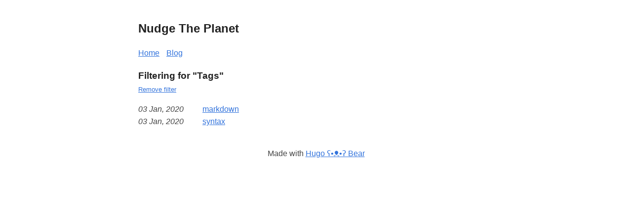

--- FILE ---
content_type: text/html; charset=utf-8
request_url: https://jarrodhermer.net/tags/
body_size: 1311
content:
<!DOCTYPE html>
<html lang="en-us">

<head>
  <meta http-equiv="X-Clacks-Overhead" content="GNU Terry Pratchett" />
  <meta charset="utf-8">
  <meta name="viewport" content="width=device-width, initial-scale=1.0, maximum-scale=1.0,user-scalable=0" />
<link rel="shortcut icon" href="https://jarrodhermer.net/images/favicon.png" />
<title>Tags | Nudge The Planet</title>
<meta name="title" content="Tags" />
<meta name="description" content="Nudge The Planet is a simple blog on how technology is shaping the world" />
<meta name="keywords" content="markdown,syntax," />


<meta property="og:title" content="Tags" />
<meta property="og:description" content="Nudge The Planet is a simple blog on how technology is shaping the world" />
<meta property="og:type" content="website" />
<meta property="og:url" content="https://jarrodhermer.net/tags/" />
<meta property="og:updated_time" content="2020-01-03T00:00:00+00:00" /><meta property="og:site_name" content="Nudge The Planet" />



<meta name="twitter:card" content="summary"/>
<meta name="twitter:title" content="Tags"/>
<meta name="twitter:description" content="Nudge The Planet is a simple blog on how technology is shaping the world"/>



<meta itemprop="name" content="Tags">
<meta itemprop="description" content="Nudge The Planet is a simple blog on how technology is shaping the world">

<meta name="referrer" content="no-referrer-when-downgrade" />

  <link rel="alternate" type="application/rss+xml" href="https://jarrodhermer.net/tags/index.xml" title="Nudge The Planet" />
  <style>
  body {
    font-family: Verdana, sans-serif;
    margin: auto;
    padding: 20px;
    max-width: 720px;
    text-align: left;
    background-color: white;
    word-wrap: break-word;
    overflow-wrap: break-word;
    line-height: 1.5;
    color: #444;
  }

  h1,
  h2,
  h3,
  h4,
  h5,
  h6,
  strong,
  b {
    color: #222;
  }

  a {
    color: #3273dc;
  }

  .title {
    text-decoration: none;
    border: 0;
  }

  .title span {
    font-weight: 400;
  }

  nav a {
    margin-right: 10px;
  }

  textarea {
    width: 100%;
    font-size: 16px;
  }

  input {
    font-size: 16px;
  }

  content {
    line-height: 1.6;
  }

  table {
    width: 100%;
  }

  img {
    max-width: 100%;
  }

  code {
    padding: 2px 5px;
    background-color: #eee;
  }

  pre code {
    border-left: 1px solid #999;
    color: #555;
    display: block;
    padding: 10px;
    white-space: pre-wrap;
  }

  blockquote {
    border-left: 1px solid #999;
    color: #555;
    padding-left: 10px;
    font-style: italic;
  }

  footer {
    padding: 25px;
    text-align: center;
  }

  .helptext {
    color: #777;
    font-size: small;
  }

  .errorlist {
    color: #eba613;
    font-size: small;
  }

</style>

</head>

<body>
  <header><a href="/" class="title">
  <h2>Nudge The Planet</h2>
</a>
<nav><a href="/">Home</a>


<a href="/blog">Blog</a>

</nav>
</header>
  <main>
<style>
  ul {
    list-style-type: none;
    padding: unset;
  }

  li {
    display: flex;
  }

  li span {
    flex: 0 0 130px;
  }

  li a:visited {
    color: #6532dc;
  }

</style>
<content>
  
  <h3 style="margin-bottom:0">Filtering for "Tags"</h3>
  <small>
    <a href="/blog">Remove filter</a>
  </small>
  
  <ul>
    
    <li>
      <span>
        <i>
          <time datetime='2020-01-03' pubdate>
            03 Jan, 2020
          </time>
        </i>
      </span>
      <a href="https://jarrodhermer.net/tags/markdown/">markdown</a>
    </li>
    
    <li>
      <span>
        <i>
          <time datetime='2020-01-03' pubdate>
            03 Jan, 2020
          </time>
        </i>
      </span>
      <a href="https://jarrodhermer.net/tags/syntax/">syntax</a>
    </li>
    
  </ul>
  
  
</content>

  </main>
  <footer>Made with <a href="https://github.com/janraasch/hugo-bearblog/">Hugo ʕ•ᴥ•ʔ Bear</a>
</footer>

    
<script defer src="https://static.cloudflareinsights.com/beacon.min.js/vcd15cbe7772f49c399c6a5babf22c1241717689176015" integrity="sha512-ZpsOmlRQV6y907TI0dKBHq9Md29nnaEIPlkf84rnaERnq6zvWvPUqr2ft8M1aS28oN72PdrCzSjY4U6VaAw1EQ==" data-cf-beacon='{"version":"2024.11.0","token":"33254a81ca93480bad5ee69e93d3b741","r":1,"server_timing":{"name":{"cfCacheStatus":true,"cfEdge":true,"cfExtPri":true,"cfL4":true,"cfOrigin":true,"cfSpeedBrain":true},"location_startswith":null}}' crossorigin="anonymous"></script>
</body>

</html>
